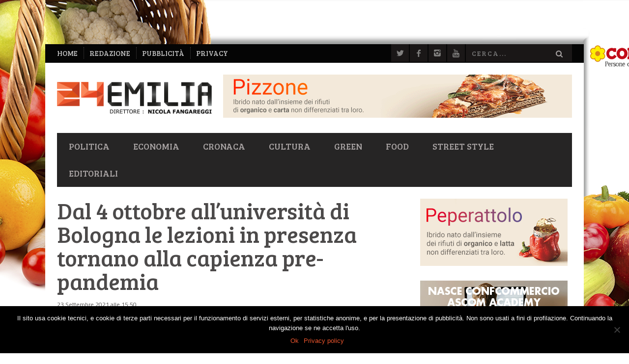

--- FILE ---
content_type: application/javascript; charset=utf-8
request_url: https://pxgcdn.com/js/rs/9.5.7/index.js?ver=da83de1c9a61ff3c07c8b3379263bed5
body_size: 17154
content:
// jQuery RoyalSlider plugin. Copyright Dmitry Semenov http://dimsemenov.com
// jquery.royalslider v9.5.7
(function(n){function v(b,f){var c,a=this,e=window.navigator,g=e.userAgent.toLowerCase();a.uid=n.rsModules.uid++;a.ns=".rs"+a.uid;var d=document.createElement("div").style,h=["webkit","Moz","ms","O"],k="",l=0,q;for(c=0;c<h.length;c++)q=h[c],!k&&q+"Transform"in d&&(k=q),q=q.toLowerCase(),window.requestAnimationFrame||(window.requestAnimationFrame=window[q+"RequestAnimationFrame"],window.cancelAnimationFrame=window[q+"CancelAnimationFrame"]||window[q+"CancelRequestAnimationFrame"]);window.requestAnimationFrame||
(window.requestAnimationFrame=function(a,b){var c=(new Date).getTime(),d=Math.max(0,16-(c-l)),e=window.setTimeout(function(){a(c+d)},d);l=c+d;return e});window.cancelAnimationFrame||(window.cancelAnimationFrame=function(a){clearTimeout(a)});a.isIPAD=g.match(/(ipad)/);a.isIOS=a.isIPAD||g.match(/(iphone|ipod)/);c=function(a){a=/(chrome)[ \/]([\w.]+)/.exec(a)||/(webkit)[ \/]([\w.]+)/.exec(a)||/(opera)(?:.*version|)[ \/]([\w.]+)/.exec(a)||/(msie) ([\w.]+)/.exec(a)||0>a.indexOf("compatible")&&/(mozilla)(?:.*? rv:([\w.]+)|)/.exec(a)||
		[];return{browser:a[1]||"",version:a[2]||"0"}}(g);h={};c.browser&&(h[c.browser]=!0,h.version=c.version);h.chrome&&(h.webkit=!0);a._a=h;a.isAndroid=-1<g.indexOf("android");a.slider=n(b);a.ev=n(a);a._b=n(document);a.st=n.extend({},n.fn.royalSlider.defaults,f);a._c=a.st.transitionSpeed;a._d=0;!a.st.allowCSS3||h.webkit&&!a.st.allowCSS3OnWebkit||(c=k+(k?"T":"t"),a._e=c+"ransform"in d&&c+"ransition"in d,a._e&&(a._f=k+(k?"P":"p")+"erspective"in d));k=k.toLowerCase();a._g="-"+k+"-";a._h="vertical"===a.st.slidesOrientation?
		!1:!0;a._i=a._h?"left":"top";a._j=a._h?"width":"height";a._k=-1;a._l="fade"===a.st.transitionType?!1:!0;a._l||(a.st.sliderDrag=!1,a._m=10);a._n="z-index:0; display:none; opacity:0;";a._o=0;a._p=0;a._q=0;n.each(n.rsModules,function(b,c){"uid"!==b&&c.call(a)});a.slides=[];a._r=0;(a.st.slides?n(a.st.slides):a.slider.children().detach()).each(function(){a._s(this,!0)});a.st.randomizeSlides&&a.slides.sort(function(){return.5-Math.random()});a.numSlides=a.slides.length;a._t();a.st.startSlideId?a.st.startSlideId>
a.numSlides-1&&(a.st.startSlideId=a.numSlides-1):a.st.startSlideId=0;a._o=a.staticSlideId=a.currSlideId=a._u=a.st.startSlideId;a.currSlide=a.slides[a.currSlideId];a._v=0;a.pointerMultitouch=!1;a.slider.addClass((a._h?"rsHor":"rsVer")+(a._l?"":" rsFade"));d='<div class="rsOverflow"><div class="rsContainer">';a.slidesSpacing=a.st.slidesSpacing;a._w=(a._h?a.slider.width():a.slider.height())+a.st.slidesSpacing;a._x=Boolean(0<a._y);1>=a.numSlides&&(a._z=!1);a._a1=a._z&&a._l?2===a.numSlides?1:2:0;a._b1=
		6>a.numSlides?a.numSlides:6;a._c1=0;a._d1=0;a.slidesJQ=[];for(c=0;c<a.numSlides;c++)a.slidesJQ.push(n('<div style="'+(a._l?"":c!==a.currSlideId?a._n:"z-index:0;")+'" class="rsSlide "></div>'));a._e1=d=n(d+"</div></div>");var m=a.ns,k=function(b,c,d,e,f){a._j1=b+c+m;a._k1=b+d+m;a._l1=b+e+m;f&&(a._m1=b+f+m)};c=e.pointerEnabled;a.pointerEnabled=c||e.msPointerEnabled;a.pointerEnabled?(a.hasTouch=!1,a._n1=.2,a.pointerMultitouch=Boolean(1<e[(c?"m":"msM")+"axTouchPoints"]),c?k("pointer","down","move","up",
		"cancel"):k("MSPointer","Down","Move","Up","Cancel")):(a.isIOS?a._j1=a._k1=a._l1=a._m1="":k("mouse","down","move","up"),"ontouchstart"in window||"createTouch"in document?(a.hasTouch=!0,a._j1+=" touchstart"+m,a._k1+=" touchmove"+m,a._l1+=" touchend"+m,a._m1+=" touchcancel"+m,a._n1=.5,a.st.sliderTouch&&(a._f1=!0)):(a.hasTouch=!1,a._n1=.2));a.st.sliderDrag&&(a._f1=!0,h.msie||h.opera?a._g1=a._h1="move":h.mozilla?(a._g1="-moz-grab",a._h1="-moz-grabbing"):h.webkit&&-1!=e.platform.indexOf("Mac")&&(a._g1=
		"-webkit-grab",a._h1="-webkit-grabbing"),a._i1());a.slider.html(d);a._o1=a.st.controlsInside?a._e1:a.slider;a._p1=a._e1.children(".rsContainer");a.pointerEnabled&&a._p1.css((c?"":"-ms-")+"touch-action",a._h?"pan-y":"pan-x");a._q1=n('<div class="rsPreloader"></div>');e=a._p1.children(".rsSlide");a._r1=a.slidesJQ[a.currSlideId];a._s1=0;a._e?(a._t1="transition-property",a._u1="transition-duration",a._v1="transition-timing-function",a._w1=a._x1=a._g+"transform",a._f?(h.webkit&&!h.chrome&&a.slider.addClass("rsWebkit3d"),
		a._y1="translate3d(",a._z1="px, ",a._a2="px, 0px)"):(a._y1="translate(",a._z1="px, ",a._a2="px)"),a._l?a._p1[a._g+a._t1]=a._g+"transform":(h={},h[a._g+a._t1]="opacity",h[a._g+a._u1]=a.st.transitionSpeed+"ms",h[a._g+a._v1]=a.st.css3easeInOut,e.css(h))):(a._x1="left",a._w1="top");var p;n(window).on("resize"+a.ns,function(){p&&clearTimeout(p);p=setTimeout(function(){a.updateSliderSize()},50)});a.ev.trigger("rsAfterPropsSetup");a.updateSliderSize();a.st.keyboardNavEnabled&&a._b2();a.st.arrowsNavHideOnTouch&&
(a.hasTouch||a.pointerMultitouch)&&(a.st.arrowsNav=!1);a.st.arrowsNav&&(e=a._o1,n('<div class="rsArrow rsArrowLeft"><div class="rsArrowIcn"></div></div><div class="rsArrow rsArrowRight"><div class="rsArrowIcn"></div></div>').appendTo(e),a._c2=e.children(".rsArrowLeft").click(function(b){b.preventDefault();a.prev()}),a._d2=e.children(".rsArrowRight").click(function(b){b.preventDefault();a.next()}),a.st.arrowsNavAutoHide&&!a.hasTouch&&(a._c2.addClass("rsHidden"),a._d2.addClass("rsHidden"),e.one("mousemove.arrowshover",
		function(){a._c2.removeClass("rsHidden");a._d2.removeClass("rsHidden")}),e.hover(function(){a._e2||(a._c2.removeClass("rsHidden"),a._d2.removeClass("rsHidden"))},function(){a._e2||(a._c2.addClass("rsHidden"),a._d2.addClass("rsHidden"))})),a.ev.on("rsOnUpdateNav",function(){a._f2()}),a._f2());if(a.hasTouch&&a.st.sliderTouch||!a.hasTouch&&a.st.sliderDrag)a._p1.on(a._j1,function(b){a._g2(b)});else a.dragSuccess=!1;var r=["rsPlayBtnIcon","rsPlayBtn","rsCloseVideoBtn","rsCloseVideoIcn"];a._p1.click(function(b){if(!a.dragSuccess){var c=
		n(b.target).attr("class");if(-1!==n.inArray(c,r)&&a.toggleVideo())return!1;if(a.st.navigateByClick&&!a._h2){if(n(b.target).closest(".rsNoDrag",a._r1).length)return!0;a._i2(b)}a.ev.trigger("rsSlideClick",b)}}).on("click.rs","a",function(b){if(a.dragSuccess)return!1;a._h2=!0;setTimeout(function(){a._h2=!1},3)});a.ev.trigger("rsAfterInit")}n.rsModules||(n.rsModules={uid:0});v.prototype={constructor:v,_i2:function(b){b=b[this._h?"pageX":"pageY"]-this._j2;b>=this._q?this.next():0>b&&this.prev()},_t:function(){var b;
	b=this.st.numImagesToPreload;if(this._z=this.st.loop)2===this.numSlides?(this._z=!1,this.st.loopRewind=!0):2>this.numSlides&&(this.st.loopRewind=this._z=!1);this._z&&0<b&&(4>=this.numSlides?b=1:this.st.numImagesToPreload>(this.numSlides-1)/2&&(b=Math.floor((this.numSlides-1)/2)));this._y=b},_s:function(b,f){function c(b,c){c?g.images.push(b.attr(c)):g.images.push(b.text());if(h){h=!1;g.caption="src"===c?b.attr("alt"):b.contents();g.image=g.images[0];g.videoURL=b.attr("data-rsVideo");var d=b.attr("data-rsw"),
		e=b.attr("data-rsh");"undefined"!==typeof d&&!1!==d&&"undefined"!==typeof e&&!1!==e?(g.iW=parseInt(d,10),g.iH=parseInt(e,10)):a.st.imgWidth&&a.st.imgHeight&&(g.iW=a.st.imgWidth,g.iH=a.st.imgHeight)}}var a=this,e,g={},d,h=!0;b=n(b);a._k2=b;a.ev.trigger("rsBeforeParseNode",[b,g]);if(!g.stopParsing)return b=a._k2,g.id=a._r,g.contentAdded=!1,a._r++,g.images=[],g.isBig=!1,g.hasCover||(b.hasClass("rsImg")?(d=b,e=!0):(d=b.find(".rsImg"),d.length&&(e=!0)),e?(g.bigImage=d.eq(0).attr("data-rsBigImg"),d.each(function(){var a=
		n(this);a.is("a")?c(a,"href"):a.is("img")?c(a,"src"):c(a)})):b.is("img")&&(b.addClass("rsImg rsMainSlideImage"),c(b,"src"))),d=b.find(".rsCaption"),d.length&&(g.caption=d.remove()),g.content=b,a.ev.trigger("rsAfterParseNode",[b,g]),f&&a.slides.push(g),0===g.images.length&&(g.isLoaded=!0,g.isRendered=!1,g.isLoading=!1,g.images=null),g},_b2:function(){var b=this,f,c,a=function(a){37===a?b.prev():39===a&&b.next()};b._b.on("keydown"+b.ns,function(e){if(!b.st.keyboardNavEnabled)return!0;if(!(b._l2||(c=
				e.keyCode,37!==c&&39!==c||f))){if(document.activeElement&&/(INPUT|SELECT|TEXTAREA)/i.test(document.activeElement.tagName))return!0;b.isFullscreen&&e.preventDefault();a(c);f=setInterval(function(){a(c)},700)}}).on("keyup"+b.ns,function(a){f&&(clearInterval(f),f=null)})},goTo:function(b,f){b!==this.currSlideId&&this._m2(b,this.st.transitionSpeed,!0,!f)},destroy:function(b){this.ev.trigger("rsBeforeDestroy");this._b.off("keydown"+this.ns+" keyup"+this.ns+" "+this._k1+" "+this._l1);this._p1.off(this._j1+
		" click");this.slider.data("royalSlider",null);n.removeData(this.slider,"royalSlider");n(window).off("resize"+this.ns);this.loadingTimeout&&clearTimeout(this.loadingTimeout);b&&this.slider.remove();this.ev=this.slider=this.slides=null},_n2:function(b,f){function c(c,f,g){c.isAdded?(a(f,c),e(f,c)):(g||(g=d.slidesJQ[f]),c.holder?g=c.holder:(g=d.slidesJQ[f]=n(g),c.holder=g),c.appendOnLoaded=!1,e(f,c,g),a(f,c),d._p2(c,g,b),c.isAdded=!0)}function a(a,c){c.contentAdded||(d.setItemHtml(c,b),b||(c.contentAdded=
		!0))}function e(a,b,c){d._l&&(c||(c=d.slidesJQ[a]),c.css(d._i,(a+d._d1+p)*d._w))}function g(a){if(l){if(a>q-1)return g(a-q);if(0>a)return g(q+a)}return a}var d=this,h,k,l=d._z,q=d.numSlides;if(!isNaN(f))return g(f);var m=d.currSlideId,p,r=b?Math.abs(d._o2-d.currSlideId)>=d.numSlides-1?0:1:d._y,t=Math.min(2,r),w=!1,v=!1,u;for(k=m;k<m+1+t;k++)if(u=g(k),(h=d.slides[u])&&(!h.isAdded||!h.positionSet)){w=!0;break}for(k=m-1;k>m-1-t;k--)if(u=g(k),(h=d.slides[u])&&(!h.isAdded||!h.positionSet)){v=!0;break}if(w)for(k=
				                                                                                                                                                                                                                                                                                                                                                                                                                                                                                                                              m;k<m+r+1;k++)u=g(k),p=Math.floor((d._u-(m-k))/d.numSlides)*d.numSlides,(h=d.slides[u])&&c(h,u);if(v)for(k=m-1;k>m-1-r;k--)u=g(k),p=Math.floor((d._u-(m-k))/q)*q,(h=d.slides[u])&&c(h,u);if(!b)for(t=g(m-r),m=g(m+r),r=t>m?0:t,k=0;k<q;k++)t>m&&k>t-1||!(k<r||k>m)||(h=d.slides[k])&&h.holder&&(h.holder.detach(),h.isAdded=!1)},setItemHtml:function(b,f){var c=this,a=function(){if(!b.images)b.isRendered=!0,b.isLoaded=!0,b.isLoading=!1,d(!0);else if(!b.isLoading){var a,f;b.content.hasClass("rsImg")?(a=b.content,
		f=!0):a=b.content.find(".rsImg:not(img)");a&&!a.is("img")&&a.each(function(){var a=n(this),c='<img class="rsImg" src="'+(a.is("a")?a.attr("href"):a.text())+'" />';f?b.content=n(c):a.replaceWith(c)});a=f?b.content:b.content.find("img.rsImg");k();a.eq(0).addClass("rsMainSlideImage");b.iW&&b.iH&&(b.isLoaded||c._q2(b),d());b.isLoading=!0;if(b.isBig)n("<img />").on("load.rs error.rs",function(a){n(this).off("load.rs error.rs");e([this],!0)}).attr("src",b.image);else{b.loaded=[];b.numStartedLoad=0;a=function(a){n(this).off("load.rs error.rs");
	b.loaded.push(this);b.loaded.length===b.numStartedLoad&&e(b.loaded,!1)};for(var g=0;g<b.images.length;g++){var h=n("<img />");b.numStartedLoad++;h.on("load.rs error.rs",a).attr("src",b.images[g])}}}},e=function(a,c){if(a.length){var d=a[0];if(c!==b.isBig)(d=b.holder.children())&&1<d.length&&l();else if(b.iW&&b.iH)g();else if(b.iW=d.width,b.iH=d.height,b.iW&&b.iH)g();else{var e=new Image;e.onload=function(){e.width?(b.iW=e.width,b.iH=e.height,g()):setTimeout(function(){e.width&&(b.iW=e.width,b.iH=
		e.height);g()},1E3)};e.src=d.src}}else g()},g=function(){b.isLoaded=!0;b.isLoading=!1;d();l();h()},d=function(){if(!b.isAppended&&c.ev){var a=c.st.visibleNearby,d=b.id-c._o;f||b.appendOnLoaded||!c.st.fadeinLoadedSlide||0!==d&&(!(a||c._r2||c._l2)||-1!==d&&1!==d)||(a={visibility:"visible",opacity:0},a[c._g+"transition"]="opacity 400ms ease-in-out",b.content.css(a),setTimeout(function(){b.content.css("opacity",1)},16));b.holder.find(".rsPreloader").length?b.holder.append(b.content):b.holder.html(b.content);
	b.isAppended=!0;b.isLoaded&&(c._q2(b),h());b.sizeReady||(b.sizeReady=!0,setTimeout(function(){c.ev.trigger("rsMaybeSizeReady",b)},100))}},h=function(){!b.loadedTriggered&&c.ev&&(b.isLoaded=b.loadedTriggered=!0,b.holder.trigger("rsAfterContentSet"),c.ev.trigger("rsAfterContentSet",b))},k=function(){c.st.usePreloader&&b.holder.html(c._q1.clone())},l=function(a){c.st.usePreloader&&(a=b.holder.find(".rsPreloader"),a.length&&a.remove())};b.isLoaded?d():f?!c._l&&b.images&&b.iW&&b.iH?a():(b.holder.isWaiting=
		!0,k(),b.holder.slideId=-99):a()},_p2:function(b,f,c){this._p1.append(b.holder);b.appendOnLoaded=!1},_g2:function(b,f){var c=this,a,e="touchstart"===b.type;c._s2=e;c.ev.trigger("rsDragStart");if(n(b.target).closest(".rsNoDrag",c._r1).length)return c.dragSuccess=!1,!0;!f&&c._r2&&(c._t2=!0,c._u2());c.dragSuccess=!1;if(c._l2)e&&(c._v2=!0);else{e&&(c._v2=!1);c._w2();if(e){var g=b.originalEvent.touches;if(g&&0<g.length)a=g[0],1<g.length&&(c._v2=!0);else return}else b.preventDefault(),a=b,c.pointerEnabled&&
(a=a.originalEvent);c._l2=!0;c._b.on(c._k1,function(a){c._x2(a,f)}).on(c._l1,function(a){c._y2(a,f)});c._z2="";c._a3=!1;c._b3=a.pageX;c._c3=a.pageY;c._d3=c._v=(f?c._e3:c._h)?a.pageX:a.pageY;c._f3=0;c._g3=0;c._h3=f?c._i3:c._p;c._j3=(new Date).getTime();if(e)c._e1.on(c._m1,function(a){c._y2(a,f)})}},_k3:function(b,f){if(this._l3){var c=this._m3,a=b.pageX-this._b3,e=b.pageY-this._c3,g=this._h3+a,d=this._h3+e,h=f?this._e3:this._h,g=h?g:d,d=this._z2;this._a3=!0;this._b3=b.pageX;this._c3=b.pageY;"x"===
d&&0!==a?this._f3=0<a?1:-1:"y"===d&&0!==e&&(this._g3=0<e?1:-1);d=h?this._b3:this._c3;a=h?a:e;f?g>this._n3?g=this._h3+a*this._n1:g<this._o3&&(g=this._h3+a*this._n1):this._z||(0>=this.currSlideId&&0<d-this._d3&&(g=this._h3+a*this._n1),this.currSlideId>=this.numSlides-1&&0>d-this._d3&&(g=this._h3+a*this._n1));this._h3=g;200<c-this._j3&&(this._j3=c,this._v=d);f?this._q3(this._h3):this._l&&this._p3(this._h3)}},_x2:function(b,f){var c=this,a,e="touchmove"===b.type;if(!c._s2||e){if(e){if(c._r3)return;var g=
		b.originalEvent.touches;if(g){if(1<g.length)return;a=g[0]}else return}else a=b,c.pointerEnabled&&(a=a.originalEvent);c._a3||(c._e&&(f?c._s3:c._p1).css(c._g+c._u1,"0s"),function h(){c._l2&&(c._t3=requestAnimationFrame(h),c._u3&&c._k3(c._u3,f))}());if(c._l3)b.preventDefault(),c._m3=(new Date).getTime(),c._u3=a;else if(g=f?c._e3:c._h,a=Math.abs(a.pageX-c._b3)-Math.abs(a.pageY-c._c3)-(g?-7:7),7<a){if(g)b.preventDefault(),c._z2="x";else if(e){c._v3(b);return}c._l3=!0}else if(-7>a){if(!g)b.preventDefault(),
		c._z2="y";else if(e){c._v3(b);return}c._l3=!0}}},_v3:function(b,f){this._r3=!0;this._a3=this._l2=!1;this._y2(b)},_y2:function(b,f){function c(a){return 100>a?100:500<a?500:a}function a(a,b){if(e._l||f)h=(-e._u-e._d1)*e._w,k=Math.abs(e._p-h),e._c=k/b,a&&(e._c+=250),e._c=c(e._c),e._x3(h,!1)}var e=this,g,d,h,k;g=-1<b.type.indexOf("touch");if(!e._s2||g)if(e._s2=!1,e.ev.trigger("rsDragRelease"),e._u3=null,e._l2=!1,e._r3=!1,e._l3=!1,e._m3=0,cancelAnimationFrame(e._t3),e._a3&&(f?e._q3(e._h3):e._l&&e._p3(e._h3)),
				e._b.off(e._k1).off(e._l1),g&&e._e1.off(e._m1),e._i1(),!e._a3&&!e._v2&&f&&e._w3){var l=n(b.target).closest(".rsNavItem");l.length&&e.goTo(l.index())}else{d=f?e._e3:e._h;if(!e._a3||"y"===e._z2&&d||"x"===e._z2&&!d)if(!f&&e._t2){e._t2=!1;if(e.st.navigateByClick){e._i2(e.pointerEnabled?b.originalEvent:b);e.dragSuccess=!0;return}e.dragSuccess=!0}else{e._t2=!1;e.dragSuccess=!1;return}else e.dragSuccess=!0;e._t2=!1;e._z2="";var q=e.st.minSlideOffset;g=g?b.originalEvent.changedTouches[0]:e.pointerEnabled?
		b.originalEvent:b;var m=d?g.pageX:g.pageY,p=e._d3;g=e._v;var r=e.currSlideId,t=e.numSlides,w=d?e._f3:e._g3,v=e._z;Math.abs(m-p);g=m-g;d=(new Date).getTime()-e._j3;d=Math.abs(g)/d;if(0===w||1>=t)a(!0,d);else{if(!v&&!f)if(0>=r){if(0<w){a(!0,d);return}}else if(r>=t-1&&0>w){a(!0,d);return}if(f){h=e._i3;if(h>e._n3)h=e._n3;else if(h<e._o3)h=e._o3;else{m=d*d/.006;l=-e._i3;p=e._y3-e._z3+e._i3;0<g&&m>l?(l+=e._z3/(15/(m/d*.003)),d=d*l/m,m=l):0>g&&m>p&&(p+=e._z3/(15/(m/d*.003)),d=d*p/m,m=p);l=Math.max(Math.round(d/
		.003),50);h+=m*(0>g?-1:1);if(h>e._n3){e._a4(h,l,!0,e._n3,200);return}if(h<e._o3){e._a4(h,l,!0,e._o3,200);return}}e._a4(h,l,!0)}else l=function(a){var b=Math.floor(a/e._w);a-b*e._w>q&&b++;return b},p+q<m?0>w?a(!1,d):(l=l(m-p),e._m2(e.currSlideId-l,c(Math.abs(e._p-(-e._u-e._d1+l)*e._w)/d),!1,!0,!0)):p-q>m?0<w?a(!1,d):(l=l(p-m),e._m2(e.currSlideId+l,c(Math.abs(e._p-(-e._u-e._d1-l)*e._w)/d),!1,!0,!0)):a(!1,d)}}},_p3:function(b){b=this._p=b;this._e?this._p1.css(this._x1,this._y1+(this._h?b+this._z1+0:
		0+this._z1+b)+this._a2):this._p1.css(this._h?this._x1:this._w1,b)},updateSliderSize:function(b){var f,c;if(this.slider){if(this.st.autoScaleSlider){var a=this.st.autoScaleSliderWidth,e=this.st.autoScaleSliderHeight;this.st.autoScaleHeight?(f=this.slider.width(),f!=this.width&&(this.slider.css("height",e/a*f),f=this.slider.width()),c=this.slider.height()):(c=this.slider.height(),c!=this.height&&(this.slider.css("width",a/e*c),c=this.slider.height()),f=this.slider.width())}else f=this.slider.width(),
		c=this.slider.height();if(b||f!=this.width||c!=this.height){this.width=f;this.height=c;this._b4=f;this._c4=c;this.ev.trigger("rsBeforeSizeSet");this.ev.trigger("rsAfterSizePropSet");this._e1.css({width:this._b4,height:this._c4});this._w=(this._h?this._b4:this._c4)+this.st.slidesSpacing;this._d4=this.st.imageScalePadding;for(f=0;f<this.slides.length;f++)b=this.slides[f],b.positionSet=!1,b&&b.images&&b.isLoaded&&(b.isRendered=!1,this._q2(b));if(this._e4)for(f=0;f<this._e4.length;f++)b=this._e4[f],b.holder.css(this._i,
		(b.id+this._d1)*this._w);this._n2();this._l&&(this._e&&this._p1.css(this._g+"transition-duration","0s"),this._p3((-this._u-this._d1)*this._w));this.ev.trigger("rsOnUpdateNav")}this._j2=this._e1.offset();this._j2=this._j2[this._i]}},appendSlide:function(b,f){var c=this._s(b);if(isNaN(f)||f>this.numSlides)f=this.numSlides;this.slides.splice(f,0,c);this.slidesJQ.splice(f,0,n('<div style="'+(this._l?"position:absolute;":this._n)+'" class="rsSlide"></div>'));f<=this.currSlideId&&this.currSlideId++;this.ev.trigger("rsOnAppendSlide",
		[c,f]);this._f4(f);f===this.currSlideId&&this.ev.trigger("rsAfterSlideChange")},removeSlide:function(b){var f=this.slides[b];f&&(f.holder&&f.holder.remove(),b<this.currSlideId&&this.currSlideId--,this.slides.splice(b,1),this.slidesJQ.splice(b,1),this.ev.trigger("rsOnRemoveSlide",[b]),this._f4(b),b===this.currSlideId&&this.ev.trigger("rsAfterSlideChange"))},_f4:function(b){var f=this;b=f.numSlides;b=0>=f._u?0:Math.floor(f._u/b);f.numSlides=f.slides.length;0===f.numSlides?(f.currSlideId=f._d1=f._u=
		0,f.currSlide=f._g4=null):f._u=b*f.numSlides+f.currSlideId;for(b=0;b<f.numSlides;b++)f.slides[b].id=b;f.currSlide=f.slides[f.currSlideId];f._r1=f.slidesJQ[f.currSlideId];f.currSlideId>=f.numSlides?f.goTo(f.numSlides-1):0>f.currSlideId&&f.goTo(0);f._t();f._l&&f._p1.css(f._g+f._u1,"0ms");f._h4&&clearTimeout(f._h4);f._h4=setTimeout(function(){f._l&&f._p3((-f._u-f._d1)*f._w);f._n2();f._l||f._r1.css({display:"block",opacity:1})},14);f.ev.trigger("rsOnUpdateNav")},_i1:function(){this._f1&&this._l&&(this._g1?
		this._e1.css("cursor",this._g1):(this._e1.removeClass("grabbing-cursor"),this._e1.addClass("grab-cursor")))},_w2:function(){this._f1&&this._l&&(this._h1?this._e1.css("cursor",this._h1):(this._e1.removeClass("grab-cursor"),this._e1.addClass("grabbing-cursor")))},next:function(b){this._m2("next",this.st.transitionSpeed,!0,!b)},prev:function(b){this._m2("prev",this.st.transitionSpeed,!0,!b)},_m2:function(b,f,c,a,e){var g=this,d,h,k;g.ev.trigger("rsBeforeMove",[b,a]);k="next"===b?g.currSlideId+1:"prev"===
b?g.currSlideId-1:b=parseInt(b,10);if(!g._z){if(0>k){g._i4("left",!a);return}if(k>=g.numSlides){g._i4("right",!a);return}}g._r2&&(g._u2(!0),c=!1);h=k-g.currSlideId;k=g._o2=g.currSlideId;var l=g.currSlideId+h;a=g._u;var n;g._z?(l=g._n2(!1,l),a+=h):a=l;g._o=l;g._g4=g.slidesJQ[g.currSlideId];g._u=a;g.currSlideId=g._o;g.currSlide=g.slides[g.currSlideId];g._r1=g.slidesJQ[g.currSlideId];var l=g.st.slidesDiff,m=Boolean(0<h);h=Math.abs(h);var p=Math.floor(k/g._y),r=Math.floor((k+(m?l:-l))/g._y),p=(m?Math.max(p,
				r):Math.min(p,r))*g._y+(m?g._y-1:0);p>g.numSlides-1?p=g.numSlides-1:0>p&&(p=0);k=m?p-k:k-p;k>g._y&&(k=g._y);if(h>k+l)for(g._d1+=(h-(k+l))*(m?-1:1),f*=1.4,k=0;k<g.numSlides;k++)g.slides[k].positionSet=!1;g._c=f;g._n2(!0);e||(n=!0);d=(-a-g._d1)*g._w;n?setTimeout(function(){g._j4=!1;g._x3(d,b,!1,c);g.ev.trigger("rsOnUpdateNav")},0):(g._x3(d,b,!1,c),g.ev.trigger("rsOnUpdateNav"))},_f2:function(){this.st.arrowsNav&&(1>=this.numSlides?(this._c2.css("display","none"),this._d2.css("display","none")):(this._c2.css("display",
		"block"),this._d2.css("display","block"),this._z||this.st.loopRewind||(0===this.currSlideId?this._c2.addClass("rsArrowDisabled"):this._c2.removeClass("rsArrowDisabled"),this.currSlideId===this.numSlides-1?this._d2.addClass("rsArrowDisabled"):this._d2.removeClass("rsArrowDisabled"))))},_x3:function(b,f,c,a,e){function g(){var a;h&&(a=h.data("rsTimeout"))&&(h!==k&&h.css({opacity:0,display:"none",zIndex:0}),clearTimeout(a),h.data("rsTimeout",""));if(a=k.data("rsTimeout"))clearTimeout(a),k.data("rsTimeout",
		"")}var d=this,h,k,l={};isNaN(d._c)&&(d._c=400);d._p=d._h3=b;d.ev.trigger("rsBeforeAnimStart");d._e?d._l?(d._c=parseInt(d._c,10),c=d._g+d._v1,l[d._g+d._u1]=d._c+"ms",l[c]=a?n.rsCSS3Easing[d.st.easeInOut]:n.rsCSS3Easing[d.st.easeOut],d._p1.css(l),a||!d.hasTouch?setTimeout(function(){d._p3(b)},5):d._p3(b)):(d._c=d.st.transitionSpeed,h=d._g4,k=d._r1,k.data("rsTimeout")&&k.css("opacity",0),g(),h&&h.data("rsTimeout",setTimeout(function(){l[d._g+d._u1]="0ms";l.zIndex=0;l.display="none";h.data("rsTimeout",
		"");h.css(l);setTimeout(function(){h.css("opacity",0)},16)},d._c+60)),l.display="block",l.zIndex=d._m,l.opacity=0,l[d._g+d._u1]="0ms",l[d._g+d._v1]=n.rsCSS3Easing[d.st.easeInOut],k.css(l),k.data("rsTimeout",setTimeout(function(){k.css(d._g+d._u1,d._c+"ms");k.data("rsTimeout",setTimeout(function(){k.css("opacity",1);k.data("rsTimeout","")},20))},20))):d._l?(l[d._h?d._x1:d._w1]=b+"px",d._p1.animate(l,d._c,a?d.st.easeInOut:d.st.easeOut)):(h=d._g4,k=d._r1,k.stop(!0,!0).css({opacity:0,display:"block",
	zIndex:d._m}),d._c=d.st.transitionSpeed,k.animate({opacity:1},d._c,d.st.easeInOut),g(),h&&h.data("rsTimeout",setTimeout(function(){h.stop(!0,!0).css({opacity:0,display:"none",zIndex:0})},d._c+60)));d._r2=!0;d.loadingTimeout&&clearTimeout(d.loadingTimeout);d.loadingTimeout=e?setTimeout(function(){d.loadingTimeout=null;e.call()},d._c+60):setTimeout(function(){d.loadingTimeout=null;d._k4(f)},d._c+60)},_u2:function(b){this._r2=!1;clearTimeout(this.loadingTimeout);if(this._l)if(!this._e)this._p1.stop(!0),
		this._p=parseInt(this._p1.css(this._h?this._x1:this._w1),10);else{if(!b){b=this._p;var f=this._h3=this._l4();this._p1.css(this._g+this._u1,"0ms");b!==f&&this._p3(f)}}else 20<this._m?this._m=10:this._m++},_l4:function(){var b=window.getComputedStyle(this._p1.get(0),null).getPropertyValue(this._g+"transform").replace(/^matrix\(/i,"").split(/, |\)$/g),f=0===b[0].indexOf("matrix3d");return parseInt(b[this._h?f?12:4:f?13:5],10)},_m4:function(b,f){return this._e?this._y1+(f?b+this._z1+0:0+this._z1+b)+this._a2:
		b},_k4:function(b){this._l||(this._r1.css("z-index",0),this._m=10);this._r2=!1;this.staticSlideId=this.currSlideId;this._n2();this._n4=!1;this.ev.trigger("rsAfterSlideChange")},_i4:function(b,f){var c=this,a=(-c._u-c._d1)*c._w;if(0!==c.numSlides&&!c._r2)if(c.st.loopRewind)c.goTo("left"===b?c.numSlides-1:0,f);else if(c._l){c._c=200;var e=function(){c._r2=!1};c._x3(a+("left"===b?30:-30),"",!1,!0,function(){c._r2=!1;c._x3(a,"",!1,!0,e)})}},_q2:function(b,f){if(!b.isRendered){var c=b.content,a="rsMainSlideImage",
		e,g=n.isFunction(this.st.imageAlignCenter)?this.st.imageAlignCenter(b):this.st.imageAlignCenter,d=n.isFunction(this.st.imageScaleMode)?this.st.imageScaleMode(b):this.st.imageScaleMode,h;b.videoURL&&(a="rsVideoContainer","fill"!==d?e=!0:(h=c,h.hasClass(a)||(h=h.find("."+a)),h.css({width:"100%",height:"100%"}),a="rsMainSlideImage"));c.hasClass(a)||(c=c.find("."+a));if(c){var k=b.iW,l=b.iH;b.isRendered=!0;if("none"!==d||g){a="fill"!==d?this._d4:0;h=this._b4-2*a;var q=this._c4-2*a,m,p,r={};"fit-if-smaller"===
d&&(k>h||l>q)&&(d="fit");if("fill"===d||"fit"===d)m=h/k,p=q/l,m="fill"==d?m>p?m:p:"fit"==d?m<p?m:p:1,k=Math.ceil(k*m,10),l=Math.ceil(l*m,10);"none"!==d&&(r.width=k,r.height=l,e&&c.find(".rsImg").css({width:"100%",height:"100%"}));g&&(r.marginLeft=Math.floor((h-k)/2)+a,r.marginTop=Math.floor((q-l)/2)+a);c.css(r)}}}}};n.rsProto=v.prototype;n.fn.royalSlider=function(b){var f=arguments;return this.each(function(){var c=n(this);if("object"!==typeof b&&b){if((c=c.data("royalSlider"))&&c[b])return c[b].apply(c,
		Array.prototype.slice.call(f,1))}else c.data("royalSlider")||c.data("royalSlider",new v(c,b))})};n.fn.royalSlider.defaults={slidesSpacing:8,startSlideId:0,loop:!1,loopRewind:!1,numImagesToPreload:4,fadeinLoadedSlide:!0,slidesOrientation:"horizontal",transitionType:"move",transitionSpeed:600,controlNavigation:"bullets",controlsInside:!0,arrowsNav:!0,arrowsNavAutoHide:!0,navigateByClick:!0,randomizeSlides:!1,sliderDrag:!0,sliderTouch:!0,keyboardNavEnabled:!1,fadeInAfterLoaded:!0,allowCSS3:!0,allowCSS3OnWebkit:!0,
	addActiveClass:!1,autoHeight:!1,easeOut:"easeOutSine",easeInOut:"easeInOutSine",minSlideOffset:10,imageScaleMode:"fit-if-smaller",imageAlignCenter:!0,imageScalePadding:4,usePreloader:!0,autoScaleSlider:!1,autoScaleSliderWidth:800,autoScaleSliderHeight:400,autoScaleHeight:!0,arrowsNavHideOnTouch:!1,globalCaption:!1,slidesDiff:2};n.rsCSS3Easing={easeOutSine:"cubic-bezier(0.390, 0.575, 0.565, 1.000)",easeInOutSine:"cubic-bezier(0.445, 0.050, 0.550, 0.950)"};n.extend(jQuery.easing,{easeInOutSine:function(b,
                                                                                                                                                                                                                                                                                                                                                                                                                                                                                                                              f,c,a,e){return-a/2*(Math.cos(Math.PI*f/e)-1)+c},easeOutSine:function(b,f,c,a,e){return a*Math.sin(f/e*(Math.PI/2))+c},easeOutCubic:function(b,f,c,a,e){return a*((f=f/e-1)*f*f+1)+c}})})(jQuery,window);
// jquery.rs.bullets v1.0.1
(function(c){c.extend(c.rsProto,{_i5:function(){var a=this;"bullets"===a.st.controlNavigation&&(a.ev.one("rsAfterPropsSetup",function(){a._j5=!0;a.slider.addClass("rsWithBullets");for(var b='<div class="rsNav rsBullets">',e=0;e<a.numSlides;e++)b+='<div class="rsNavItem rsBullet"><span></span></div>';a._k5=b=c(b+"</div>");a._l5=b.appendTo(a.slider).children();a._k5.on("click.rs",".rsNavItem",function(b){a._m5||a.goTo(c(this).index())})}),a.ev.on("rsOnAppendSlide",function(b,c,d){d>=a.numSlides?a._k5.append('<div class="rsNavItem rsBullet"><span></span></div>'):
		a._l5.eq(d).before('<div class="rsNavItem rsBullet"><span></span></div>');a._l5=a._k5.children()}),a.ev.on("rsOnRemoveSlide",function(b,c){var d=a._l5.eq(c);d&&d.length&&(d.remove(),a._l5=a._k5.children())}),a.ev.on("rsOnUpdateNav",function(){var b=a.currSlideId;a._n5&&a._n5.removeClass("rsNavSelected");b=a._l5.eq(b);b.addClass("rsNavSelected");a._n5=b}))}});c.rsModules.bullets=c.rsProto._i5})(jQuery);
// jquery.rs.thumbnails v1.0.8
(function(f){f.extend(f.rsProto,{_h6:function(){var a=this;"thumbnails"===a.st.controlNavigation&&(a._i6={drag:!0,touch:!0,orientation:"horizontal",navigation:!0,arrows:!0,arrowLeft:null,arrowRight:null,spacing:4,arrowsAutoHide:!1,appendSpan:!1,transitionSpeed:600,autoCenter:!0,fitInViewport:!0,firstMargin:!0,paddingTop:0,paddingBottom:0},a.st.thumbs=f.extend({},a._i6,a.st.thumbs),a._j6=!0,!1===a.st.thumbs.firstMargin?a.st.thumbs.firstMargin=0:!0===a.st.thumbs.firstMargin&&(a.st.thumbs.firstMargin=
		a.st.thumbs.spacing),a.ev.on("rsBeforeParseNode",function(a,b,c){b=f(b);c.thumbnail=b.find(".rsTmb").remove();c.thumbnail.length?c.thumbnail=f(document.createElement("div")).append(c.thumbnail).html():(c.thumbnail=b.attr("data-rsTmb"),c.thumbnail||(c.thumbnail=b.find(".rsImg").attr("data-rsTmb")),c.thumbnail=c.thumbnail?'<img src="'+c.thumbnail+'"/>':"")}),a.ev.one("rsAfterPropsSetup",function(){a._k6()}),a._n5=null,a.ev.on("rsOnUpdateNav",function(){var e=f(a._l5[a.currSlideId]);e!==a._n5&&(a._n5&&
(a._n5.removeClass("rsNavSelected"),a._n5=null),a._l6&&a._m6(a.currSlideId),a._n5=e.addClass("rsNavSelected"))}),a.ev.on("rsOnAppendSlide",function(e,b,c){e="<div"+a._n6+' class="rsNavItem rsThumb">'+a._o6+b.thumbnail+"</div>";a._e&&a._s3.css(a._g+"transition-duration","0ms");c>=a.numSlides?a._s3.append(e):a._l5.eq(c).before(e);a._l5=a._s3.children();a.updateThumbsSize(!0)}),a.ev.on("rsOnRemoveSlide",function(e,b){var c=a._l5.eq(b);c&&(a._e&&a._s3.css(a._g+"transition-duration","0ms"),c.remove(),
		a._l5=a._s3.children(),a.updateThumbsSize(!0))}))},_k6:function(){var a=this,e="rsThumbs",b=a.st.thumbs,c="",g,d,h=b.spacing;a._j5=!0;a._e3="vertical"===b.orientation?!1:!0;a._n6=g=h?' style="margin-'+(a._e3?"right":"bottom")+":"+h+'px;"':"";a._i3=0;a._p6=!1;a._m5=!1;a._l6=!1;a._q6=b.arrows&&b.navigation;d=a._e3?"Hor":"Ver";a.slider.addClass("rsWithThumbs rsWithThumbs"+d);c+='<div class="rsNav rsThumbs rsThumbs'+d+'"><div class="'+e+'Container">';a._o6=b.appendSpan?'<span class="thumbIco"></span>':
		"";for(var k=0;k<a.numSlides;k++)d=a.slides[k],c+="<div"+g+' class="rsNavItem rsThumb">'+d.thumbnail+a._o6+"</div>";c=f(c+"</div></div>");g={};b.paddingTop&&(g[a._e3?"paddingTop":"paddingLeft"]=b.paddingTop);b.paddingBottom&&(g[a._e3?"paddingBottom":"paddingRight"]=b.paddingBottom);c.css(g);a._s3=f(c).find("."+e+"Container");a._q6&&(e+="Arrow",b.arrowLeft?a._r6=b.arrowLeft:(a._r6=f('<div class="'+e+" "+e+'Left"><div class="'+e+'Icn"></div></div>'),c.append(a._r6)),b.arrowRight?a._s6=b.arrowRight:
		(a._s6=f('<div class="'+e+" "+e+'Right"><div class="'+e+'Icn"></div></div>'),c.append(a._s6)),a._r6.click(function(){var b=(Math.floor(a._i3/a._t6)+a._u6)*a._t6+a.st.thumbs.firstMargin;a._a4(b>a._n3?a._n3:b)}),a._s6.click(function(){var b=(Math.floor(a._i3/a._t6)-a._u6)*a._t6+a.st.thumbs.firstMargin;a._a4(b<a._o3?a._o3:b)}),b.arrowsAutoHide&&!a.hasTouch&&(a._r6.css("opacity",0),a._s6.css("opacity",0),c.one("mousemove.rsarrowshover",function(){a._l6&&(a._r6.css("opacity",1),a._s6.css("opacity",1))}),
		c.hover(function(){a._l6&&(a._r6.css("opacity",1),a._s6.css("opacity",1))},function(){a._l6&&(a._r6.css("opacity",0),a._s6.css("opacity",0))})));a._k5=c;a._l5=a._s3.children();a.msEnabled&&a.st.thumbs.navigation&&a._s3.css("-ms-touch-action",a._e3?"pan-y":"pan-x");a.slider.append(c);a._w3=!0;a._v6=h;b.navigation&&a._e&&a._s3.css(a._g+"transition-property",a._g+"transform");a._k5.on("click.rs",".rsNavItem",function(b){a._m5||a.goTo(f(this).index())});a.ev.off("rsBeforeSizeSet.thumbs").on("rsBeforeSizeSet.thumbs",
		function(){a._w6=a._e3?a._c4:a._b4;a.updateThumbsSize(!0)});a.ev.off("rsAutoHeightChange.thumbs").on("rsAutoHeightChange.thumbs",function(b,c){a.updateThumbsSize(!0,c)})},updateThumbsSize:function(a,e){var b=this,c=b._l5.first(),f={},d=b._l5.length;b._t6=(b._e3?c.outerWidth():c.outerHeight())+b._v6;b._y3=d*b._t6-b._v6;f[b._e3?"width":"height"]=b._y3+b._v6;b._z3=b._e3?b._k5.width():void 0!==e?e:b._k5.height();b._w3&&(b.isFullscreen||b.st.thumbs.fitInViewport)&&(b._e3?b._c4=b._w6-b._k5.outerHeight():
		b._b4=b._w6-b._k5.outerWidth());b._z3&&(b._o3=-(b._y3-b._z3)-b.st.thumbs.firstMargin,b._n3=b.st.thumbs.firstMargin,b._u6=Math.floor(b._z3/b._t6),b._y3<b._z3?(b.st.thumbs.autoCenter?b._q3((b._z3-b._y3)/2):b._q3(b._n3),b.st.thumbs.arrows&&b._r6&&(b._r6.addClass("rsThumbsArrowDisabled"),b._s6.addClass("rsThumbsArrowDisabled")),b._l6=!1,b._m5=!1,b._k5.off(b._j1)):b.st.thumbs.navigation&&!b._l6&&(b._l6=!0,!b.hasTouch&&b.st.thumbs.drag||b.hasTouch&&b.st.thumbs.touch)&&(b._m5=!0,b._k5.on(b._j1,function(a){b._g2(a,
		!0)})),b._s3.css(f),a&&e&&b._m6(b.currSlideId,!0))},setThumbsOrientation:function(a,e){this._w3&&(this.st.thumbs.orientation=a,this._k5.remove(),this.slider.removeClass("rsWithThumbsHor rsWithThumbsVer"),this._k6(),this._k5.off(this._j1),e||this.updateSliderSize(!0))},_q3:function(a){this._i3=a;this._e?this._s3.css(this._x1,this._y1+(this._e3?a+this._z1+0:0+this._z1+a)+this._a2):this._s3.css(this._e3?this._x1:this._w1,a)},_a4:function(a,e,b,c,g){var d=this;if(d._l6){e||(e=d.st.thumbs.transitionSpeed);
	d._i3=a;d._x6&&clearTimeout(d._x6);d._p6&&(d._e||d._s3.stop(),b=!0);var h={};d._p6=!0;d._e?(h[d._g+"transition-duration"]=e+"ms",h[d._g+"transition-timing-function"]=b?f.rsCSS3Easing[d.st.easeOut]:f.rsCSS3Easing[d.st.easeInOut],d._s3.css(h),d._q3(a)):(h[d._e3?d._x1:d._w1]=a+"px",d._s3.animate(h,e,b?"easeOutCubic":d.st.easeInOut));c&&(d._i3=c);d._y6();d._x6=setTimeout(function(){d._p6=!1;g&&(d._a4(c,g,!0),g=null)},e)}},_y6:function(){this._q6&&(this._i3===this._n3?this._r6.addClass("rsThumbsArrowDisabled"):
		this._r6.removeClass("rsThumbsArrowDisabled"),this._i3===this._o3?this._s6.addClass("rsThumbsArrowDisabled"):this._s6.removeClass("rsThumbsArrowDisabled"))},_m6:function(a,e){var b=0,c,f=a*this._t6+2*this._t6-this._v6+this._n3,d=Math.floor(this._i3/this._t6);this._l6&&(this._j6&&(e=!0,this._j6=!1),f+this._i3>this._z3?(a===this.numSlides-1&&(b=1),d=-a+this._u6-2+b,c=d*this._t6+this._z3%this._t6+this._v6-this._n3):0!==a?(a-1)*this._t6<=-this._i3+this._n3&&a-1<=this.numSlides-this._u6&&(c=(-a+1)*this._t6+
		this._n3):c=this._n3,c!==this._i3&&(b=void 0===c?this._i3:c,b>this._n3?this._q3(this._n3):b<this._o3?this._q3(this._o3):void 0!==c&&(e?this._q3(c):this._a4(c))),this._y6())}});f.rsModules.thumbnails=f.rsProto._h6})(jQuery);
// jquery.rs.tabs v1.0.2
(function(e){e.extend(e.rsProto,{_f6:function(){var a=this;"tabs"===a.st.controlNavigation&&(a.ev.on("rsBeforeParseNode",function(a,d,b){d=e(d);b.thumbnail=d.find(".rsTmb").remove();b.thumbnail.length?b.thumbnail=e(document.createElement("div")).append(b.thumbnail).html():(b.thumbnail=d.attr("data-rsTmb"),b.thumbnail||(b.thumbnail=d.find(".rsImg").attr("data-rsTmb")),b.thumbnail=b.thumbnail?'<img src="'+b.thumbnail+'"/>':"")}),a.ev.one("rsAfterPropsSetup",function(){a._g6()}),a.ev.on("rsOnAppendSlide",
		function(c,d,b){b>=a.numSlides?a._k5.append('<div class="rsNavItem rsTab">'+d.thumbnail+"</div>"):a._l5.eq(b).before('<div class="rsNavItem rsTab">'+item.thumbnail+"</div>");a._l5=a._k5.children()}),a.ev.on("rsOnRemoveSlide",function(c,d){var b=a._l5.eq(d);b&&(b.remove(),a._l5=a._k5.children())}),a.ev.on("rsOnUpdateNav",function(){var c=a.currSlideId;a._n5&&a._n5.removeClass("rsNavSelected");c=a._l5.eq(c);c.addClass("rsNavSelected");a._n5=c}))},_g6:function(){var a=this,c;a._j5=!0;c='<div class="rsNav rsTabs">';
	for(var d=0;d<a.numSlides;d++)c+='<div class="rsNavItem rsTab">'+a.slides[d].thumbnail+"</div>";c=e(c+"</div>");a._k5=c;a._l5=c.children(".rsNavItem");a.slider.append(c);a._k5.click(function(b){b=e(b.target).closest(".rsNavItem");b.length&&a.goTo(b.index())})}});e.rsModules.tabs=e.rsProto._f6})(jQuery);
// jquery.rs.fullscreen v1.0.6
(function(c){c.extend(c.rsProto,{_q5:function(){var a=this;a._r5={enabled:!1,keyboardNav:!0,buttonFS:!0,nativeFS:!1,doubleTap:!0};a.st.fullscreen=c.extend({},a._r5,a.st.fullscreen);if(a.st.fullscreen.enabled)a.ev.one("rsBeforeSizeSet",function(){a._s5()})},_s5:function(){var a=this;a._t5=!a.st.keyboardNavEnabled&&a.st.fullscreen.keyboardNav;if(a.st.fullscreen.nativeFS){var b={supportsFullScreen:!1,isFullScreen:function(){return!1},requestFullScreen:function(){},cancelFullScreen:function(){},fullScreenEventName:"",
	prefix:""},d=["webkit","moz","o","ms","khtml"];if("undefined"!=typeof document.cancelFullScreen)b.supportsFullScreen=!0;else for(var e=0,f=d.length;e<f;e++)if(b.prefix=d[e],"undefined"!=typeof document[b.prefix+"CancelFullScreen"]){b.supportsFullScreen=!0;break}b.supportsFullScreen?(a.nativeFS=!0,b.fullScreenEventName=b.prefix+"fullscreenchange"+a.ns,b.isFullScreen=function(){switch(this.prefix){case "":return document.fullScreen;case "webkit":return document.webkitIsFullScreen;default:return document[this.prefix+
"FullScreen"]}},b.requestFullScreen=function(a){return""===this.prefix?a.requestFullScreen():a[this.prefix+"RequestFullScreen"]()},b.cancelFullScreen=function(a){return""===this.prefix?document.cancelFullScreen():document[this.prefix+"CancelFullScreen"]()},a._u5=b):a._u5=!1}a.st.fullscreen.buttonFS&&(a._v5=c('<div class="rsFullscreenBtn"><div class="rsFullscreenIcn"></div></div>').appendTo(a._o1).on("click.rs",function(){a.isFullscreen?a.exitFullscreen():a.enterFullscreen()}))},enterFullscreen:function(a){var b=
		this;if(b._u5)if(a)b._u5.requestFullScreen(c("html")[0]);else{b._b.on(b._u5.fullScreenEventName,function(a){b._u5.isFullScreen()?b.enterFullscreen(!0):b.exitFullscreen(!0)});b._u5.requestFullScreen(c("html")[0]);return}if(!b._w5){b._w5=!0;b._b.on("keyup"+b.ns+"fullscreen",function(a){27===a.keyCode&&b.exitFullscreen()});b._t5&&b._b2();a=c(window);b._x5=a.scrollTop();b._y5=a.scrollLeft();b._z5=c("html").attr("style");b._a6=c("body").attr("style");b._b6=b.slider.attr("style");c("body, html").css({overflow:"hidden",
	height:"100%",width:"100%",margin:"0",padding:"0"});b.slider.addClass("rsFullscreen");var d;for(d=0;d<b.numSlides;d++)a=b.slides[d],a.isRendered=!1,a.bigImage&&(a.isBig=!0,a.isMedLoaded=a.isLoaded,a.isMedLoading=a.isLoading,a.medImage=a.image,a.medIW=a.iW,a.medIH=a.iH,a.slideId=-99,a.bigImage!==a.medImage&&(a.sizeType="big"),a.isLoaded=a.isBigLoaded,a.isLoading=!1,a.image=a.bigImage,a.images[0]=a.bigImage,a.iW=a.bigIW,a.iH=a.bigIH,a.isAppended=a.contentAdded=!1,b._c6(a));b.isFullscreen=!0;b._w5=!1;
	b.updateSliderSize();b.ev.trigger("rsEnterFullscreen")}},exitFullscreen:function(a){var b=this;if(b._u5){if(!a){b._u5.cancelFullScreen(c("html")[0]);return}b._b.off(b._u5.fullScreenEventName)}if(!b._w5){b._w5=!0;b._b.off("keyup"+b.ns+"fullscreen");b._t5&&b._b.off("keydown"+b.ns);c("html").attr("style",b._z5||"");c("body").attr("style",b._a6||"");var d;for(d=0;d<b.numSlides;d++)a=b.slides[d],a.isRendered=!1,a.bigImage&&(a.isBig=!1,a.slideId=-99,a.isBigLoaded=a.isLoaded,a.isBigLoading=a.isLoading,a.bigImage=
		a.image,a.bigIW=a.iW,a.bigIH=a.iH,a.isLoaded=a.isMedLoaded,a.isLoading=!1,a.image=a.medImage,a.images[0]=a.medImage,a.iW=a.medIW,a.iH=a.medIH,a.isAppended=a.contentAdded=!1,b._c6(a,!0),a.bigImage!==a.medImage&&(a.sizeType="med"));b.isFullscreen=!1;a=c(window);a.scrollTop(b._x5);a.scrollLeft(b._y5);b._w5=!1;b.slider.removeClass("rsFullscreen");b.updateSliderSize();setTimeout(function(){b.updateSliderSize()},1);b.ev.trigger("rsExitFullscreen")}},_c6:function(a,b){var d=a.isLoaded||a.isLoading?'<img class="rsImg rsMainSlideImage" src="'+
a.image+'"/>':'<a class="rsImg rsMainSlideImage" href="'+a.image+'"></a>';a.content.hasClass("rsImg")?a.content=c(d):a.content.find(".rsImg").eq(0).replaceWith(d);a.isLoaded||a.isLoading||!a.holder||a.holder.html(a.content)}});c.rsModules.fullscreen=c.rsProto._q5})(jQuery);
// jquery.rs.autoplay v1.0.5
(function(b){b.extend(b.rsProto,{_x4:function(){var a=this,d;a._y4={enabled:!1,stopAtAction:!0,pauseOnHover:!0,delay:2E3};!a.st.autoPlay&&a.st.autoplay&&(a.st.autoPlay=a.st.autoplay);a.st.autoPlay=b.extend({},a._y4,a.st.autoPlay);a.st.autoPlay.enabled&&(a.ev.on("rsBeforeParseNode",function(a,c,f){c=b(c);if(d=c.attr("data-rsDelay"))f.customDelay=parseInt(d,10)}),a.ev.one("rsAfterInit",function(){a._z4()}),a.ev.on("rsBeforeDestroy",function(){a.stopAutoPlay();a.slider.off("mouseenter mouseleave");b(window).off("blur"+
		a.ns+" focus"+a.ns)}))},_z4:function(){var a=this;a.startAutoPlay();a.ev.on("rsAfterContentSet",function(b,e){a._l2||a._r2||!a._a5||e!==a.currSlide||a._b5()});a.ev.on("rsDragRelease",function(){a._a5&&a._c5&&(a._c5=!1,a._b5())});a.ev.on("rsAfterSlideChange",function(){a._a5&&a._c5&&(a._c5=!1,a.currSlide.isLoaded&&a._b5())});a.ev.on("rsDragStart",function(){a._a5&&(a.st.autoPlay.stopAtAction?a.stopAutoPlay():(a._c5=!0,a._d5()))});a.ev.on("rsBeforeMove",function(b,e,c){a._a5&&(c&&a.st.autoPlay.stopAtAction?
		a.stopAutoPlay():(a._c5=!0,a._d5()))});a._e5=!1;a.ev.on("rsVideoStop",function(){a._a5&&(a._e5=!1,a._b5())});a.ev.on("rsVideoPlay",function(){a._a5&&(a._c5=!1,a._d5(),a._e5=!0)});b(window).on("blur"+a.ns,function(){a._a5&&(a._c5=!0,a._d5())}).on("focus"+a.ns,function(){a._a5&&a._c5&&(a._c5=!1,a._b5())});a.st.autoPlay.pauseOnHover&&(a._f5=!1,a.slider.hover(function(){a._a5&&(a._c5=!1,a._d5(),a._f5=!0)},function(){a._a5&&(a._f5=!1,a._b5())}))},toggleAutoPlay:function(){this._a5?this.stopAutoPlay():
		this.startAutoPlay()},startAutoPlay:function(){this._a5=!0;this.currSlide.isLoaded&&this._b5()},stopAutoPlay:function(){this._e5=this._f5=this._c5=this._a5=!1;this._d5()},_b5:function(){var a=this;a._f5||a._e5||(a._g5=!0,a._h5&&clearTimeout(a._h5),a._h5=setTimeout(function(){var b;a._z||a.st.loopRewind||(b=!0,a.st.loopRewind=!0);a.next(!0);b&&(a.st.loopRewind=!1)},a.currSlide.customDelay?a.currSlide.customDelay:a.st.autoPlay.delay))},_d5:function(){this._f5||this._e5||(this._g5=!1,this._h5&&(clearTimeout(this._h5),
		this._h5=null))}});b.rsModules.autoplay=b.rsProto._x4})(jQuery);
// jquery.rs.video v1.1.3
(function(f){f.extend(f.rsProto,{_z6:function(){var a=this;a._a7={autoHideArrows:!0,autoHideControlNav:!1,autoHideBlocks:!1,autoHideCaption:!1,disableCSS3inFF:!0,youTubeCode:'<iframe src="https://www.youtube.com/embed/%id%?rel=1&showinfo=0&autoplay=1&wmode=transparent" frameborder="no"></iframe>',vimeoCode:'<iframe src="https://player.vimeo.com/video/%id%?byline=0&portrait=0&autoplay=1" frameborder="no" webkitAllowFullScreen mozallowfullscreen allowFullScreen></iframe>'};a.st.video=f.extend({},a._a7,
		a.st.video);a.ev.on("rsBeforeSizeSet",function(){a._b7&&setTimeout(function(){var b=a._r1,b=b.hasClass("rsVideoContainer")?b:b.find(".rsVideoContainer");a._c7&&a._c7.css({width:b.width(),height:b.height()})},32)});var d=a._a.mozilla;a.ev.on("rsAfterParseNode",function(b,c,e){b=f(c);if(e.videoURL){a.st.video.disableCSS3inFF&&d&&(a._e=a._f=!1);c=f('<div class="rsVideoContainer"></div>');var g=f('<div class="rsBtnCenterer"><div class="rsPlayBtn"><div class="rsPlayBtnIcon"></div></div></div>');b.hasClass("rsImg")?
		e.content=c.append(b).append(g):e.content.find(".rsImg").wrap(c).after(g)}});a.ev.on("rsAfterSlideChange",function(){a.stopVideo()})},toggleVideo:function(){return this._b7?this.stopVideo():this.playVideo()},playVideo:function(){var a=this;if(!a._b7){var d=a.currSlide;if(!d.videoURL)return!1;a._d7=d;var b=a._e7=d.content,d=d.videoURL,c,e;d.match(/youtu\.be/i)||d.match(/youtube\.com/i)?(e=/^.*((youtu.be\/)|(v\/)|(\/u\/\w\/)|(embed\/)|(watch\?))\??v?=?([^#\&\?]*).*/,(e=d.match(e))&&11==e[7].length&&
(c=e[7]),void 0!==c&&(a._c7=a.st.video.youTubeCode.replace("%id%",c))):d.match(/vimeo\.com/i)&&(e=/(www\.)?vimeo.com\/(\d+)($|\/)/,(e=d.match(e))&&(c=e[2]),void 0!==c&&(a._c7=a.st.video.vimeoCode.replace("%id%",c)));a.videoObj=f(a._c7);a.ev.trigger("rsOnCreateVideoElement",[d]);a.videoObj.length&&(a._c7=f('<div class="rsVideoFrameHolder"><div class="rsPreloader"></div><div class="rsCloseVideoBtn"><div class="rsCloseVideoIcn"></div></div></div>'),a._c7.find(".rsPreloader").after(a.videoObj),b=b.hasClass("rsVideoContainer")?
		b:b.find(".rsVideoContainer"),a._c7.css({width:b.width(),height:b.height()}).find(".rsCloseVideoBtn").off("click.rsv").on("click.rsv",function(b){a.stopVideo();b.preventDefault();b.stopPropagation();return!1}),b.append(a._c7),a.isIPAD&&b.addClass("rsIOSVideo"),a._f7(!1),setTimeout(function(){a._c7.addClass("rsVideoActive")},10),a.ev.trigger("rsVideoPlay"),a._b7=!0);return!0}return!1},stopVideo:function(){var a=this;return a._b7?(a.isIPAD&&a.slider.find(".rsCloseVideoBtn").remove(),a._f7(!0),setTimeout(function(){a.ev.trigger("rsOnDestroyVideoElement",
		[a.videoObj]);var d=a._c7.find("iframe");if(d.length)try{d.attr("src","")}catch(b){}a._c7.remove();a._c7=null},16),a.ev.trigger("rsVideoStop"),a._b7=!1,!0):!1},_f7:function(a,d){var b=[],c=this.st.video;c.autoHideArrows&&(this._c2&&(b.push(this._c2,this._d2),this._e2=!a),this._v5&&b.push(this._v5));c.autoHideControlNav&&this._k5&&b.push(this._k5);c.autoHideBlocks&&this._d7.animBlocks&&b.push(this._d7.animBlocks);c.autoHideCaption&&this.globalCaption&&b.push(this.globalCaption);this.slider[a?"removeClass":
		"addClass"]("rsVideoPlaying");if(b.length)for(c=0;c<b.length;c++)a?b[c].removeClass("rsHidden"):b[c].addClass("rsHidden")}});f.rsModules.video=f.rsProto._z6})(jQuery);
// jquery.rs.animated-blocks v1.0.7
(function(l){l.extend(l.rsProto,{_p4:function(){function m(){var g=a.currSlide;if(a.currSlide&&a.currSlide.isLoaded&&a._t4!==g){if(0<a._s4.length){for(b=0;b<a._s4.length;b++)clearTimeout(a._s4[b]);a._s4=[]}if(0<a._r4.length){var f;for(b=0;b<a._r4.length;b++)if(f=a._r4[b])a._e?(f.block.css(a._g+a._u1,"0s"),f.block.css(f.css)):f.block.stop(!0).css(f.css),a._t4=null,g.animBlocksDisplayed=!1;a._r4=[]}g.animBlocks&&(g.animBlocksDisplayed=!0,a._t4=g,a._u4(g.animBlocks))}}var a=this,b;a._q4={fadeEffect:!0,
	moveEffect:"top",moveOffset:20,speed:400,easing:"easeOutSine",delay:200};a.st.block=l.extend({},a._q4,a.st.block);a._r4=[];a._s4=[];a.ev.on("rsAfterInit",function(){m()});a.ev.on("rsBeforeParseNode",function(a,b,d){b=l(b);d.animBlocks=b.find(".rsABlock").css("display","none");d.animBlocks.length||(b.hasClass("rsABlock")?d.animBlocks=b.css("display","none"):d.animBlocks=!1)});a.ev.on("rsAfterContentSet",function(b,f){f.id===a.slides[a.currSlideId].id&&setTimeout(function(){m()},a.st.fadeinLoadedSlide?
		300:0)});a.ev.on("rsAfterSlideChange",function(){m()})},_v4:function(l,a){setTimeout(function(){l.css(a)},6)},_u4:function(m){var a=this,b,g,f,d,h,e,n;a._s4=[];m.each(function(m){b=l(this);g={};f={};d=null;var c=b.attr("data-move-offset"),c=c?parseInt(c,10):a.st.block.moveOffset;if(0<c&&((e=b.data("move-effect"))?(e=e.toLowerCase(),"none"===e?e=!1:"left"!==e&&"top"!==e&&"bottom"!==e&&"right"!==e&&(e=a.st.block.moveEffect,"none"===e&&(e=!1))):e=a.st.block.moveEffect,e&&"none"!==e)){var p;p="right"===
e||"left"===e?!0:!1;var k;n=!1;a._e?(k=0,h=a._x1):(p?isNaN(parseInt(b.css("right"),10))?h="left":(h="right",n=!0):isNaN(parseInt(b.css("bottom"),10))?h="top":(h="bottom",n=!0),h="margin-"+h,n&&(c=-c),a._e?k=parseInt(b.css(h),10):(k=b.data("rs-start-move-prop"),void 0===k&&(k=parseInt(b.css(h),10),isNaN(k)&&(k=0),b.data("rs-start-move-prop",k))));f[h]=a._m4("top"===e||"left"===e?k-c:k+c,p);g[h]=a._m4(k,p)}c=b.attr("data-fade-effect");if(!c)c=a.st.block.fadeEffect;else if("none"===c.toLowerCase()||
		"false"===c.toLowerCase())c=!1;c&&(f.opacity=0,g.opacity=1);if(c||e)d={},d.hasFade=Boolean(c),Boolean(e)&&(d.moveProp=h,d.hasMove=!0),d.speed=b.data("speed"),isNaN(d.speed)&&(d.speed=a.st.block.speed),d.easing=b.data("easing"),d.easing||(d.easing=a.st.block.easing),d.css3Easing=l.rsCSS3Easing[d.easing],d.delay=b.data("delay"),isNaN(d.delay)&&(d.delay=a.st.block.delay*m);c={};a._e&&(c[a._g+a._u1]="0ms");c.moveProp=g.moveProp;c.opacity=g.opacity;c.display="none";a._r4.push({block:b,css:c});a._v4(b,
		f);a._s4.push(setTimeout(function(b,d,c,e){return function(){b.css("display","block");if(c){var g={};if(a._e){var f="";c.hasMove&&(f+=c.moveProp);c.hasFade&&(c.hasMove&&(f+=", "),f+="opacity");g[a._g+a._t1]=f;g[a._g+a._u1]=c.speed+"ms";g[a._g+a._v1]=c.css3Easing;b.css(g);setTimeout(function(){b.css(d)},24)}else setTimeout(function(){b.animate(d,c.speed,c.easing)},16)}delete a._s4[e]}}(b,g,d,m),6>=d.delay?12:d.delay))})}});l.rsModules.animatedBlocks=l.rsProto._p4})(jQuery);
// jquery.rs.auto-height v1.0.3
(function(b){b.extend(b.rsProto,{_w4:function(){var a=this;if(a.st.autoHeight){var b,c,e,f=!0,d=function(d){e=a.slides[a.currSlideId];(b=e.holder)&&(c=b.height())&&void 0!==c&&c>(a.st.minAutoHeight||30)&&(a._c4=c,a._e||!d?a._e1.css("height",c):a._e1.stop(!0,!0).animate({height:c},a.st.transitionSpeed),a.ev.trigger("rsAutoHeightChange",c),f&&(a._e&&setTimeout(function(){a._e1.css(a._g+"transition","height "+a.st.transitionSpeed+"ms ease-in-out")},16),f=!1))};a.ev.on("rsMaybeSizeReady.rsAutoHeight",
		function(a,b){e===b&&d()});a.ev.on("rsAfterContentSet.rsAutoHeight",function(a,b){e===b&&d()});a.slider.addClass("rsAutoHeight");a.ev.one("rsAfterInit",function(){setTimeout(function(){d(!1);setTimeout(function(){a.slider.append('<div style="clear:both; float: none;"></div>')},16)},16)});a.ev.on("rsBeforeAnimStart",function(){d(!0)});a.ev.on("rsBeforeSizeSet",function(){setTimeout(function(){d(!1)},16)})}}});b.rsModules.autoHeight=b.rsProto._w4})(jQuery);
// jquery.rs.global-caption v1.0.1
(function(b){b.extend(b.rsProto,{_d6:function(){var a=this;a.st.globalCaption&&(a.ev.on("rsAfterInit",function(){a.globalCaption=b('<div class="rsGCaption"></div>').appendTo(a.st.globalCaptionInside?a._e1:a.slider);a.globalCaption.html(a.currSlide.caption||"")}),a.ev.on("rsBeforeAnimStart",function(){a.globalCaption.html(a.currSlide.caption||"")}))}});b.rsModules.globalCaption=b.rsProto._d6})(jQuery);
// jquery.rs.active-class v1.0.1
(function(c){c.rsProto._o4=function(){var b,a=this;if(a.st.addActiveClass)a.ev.on("rsOnUpdateNav",function(){b&&clearTimeout(b);b=setTimeout(function(){a._g4&&a._g4.removeClass("rsActiveSlide");a._r1&&a._r1.addClass("rsActiveSlide");b=null},50)})};c.rsModules.activeClass=c.rsProto._o4})(jQuery);
// jquery.rs.deeplinking v1.0.6 + jQuery hashchange plugin v1.3 Copyright (c) 2010 Ben Alman
(function(b){b.extend(b.rsProto,{_o5:function(){var a=this,h,d,f;a._p5={enabled:!1,change:!1,prefix:""};a.st.deeplinking=b.extend({},a._p5,a.st.deeplinking);if(a.st.deeplinking.enabled){var g=a.st.deeplinking.change,e=a.st.deeplinking.prefix,c="#"+e,k=function(){var a=window.location.hash;return a&&0<a.indexOf(e)&&(a=parseInt(a.substring(c.length),10),0<=a)?a-1:-1},p=k();-1!==p&&(a.st.startSlideId=p);g&&(b(window).on("hashchange"+a.ns,function(b){h||(b=k(),0>b||(b>a.numSlides-1&&(b=a.numSlides-1),
		a.goTo(b)))}),a.ev.on("rsBeforeAnimStart",function(){d&&clearTimeout(d);f&&clearTimeout(f)}),a.ev.on("rsAfterSlideChange",function(){d&&clearTimeout(d);f&&clearTimeout(f);f=setTimeout(function(){h=!0;window.location.replace((""+window.location).split("#")[0]+c+(a.currSlideId+1));d=setTimeout(function(){h=!1;d=null},60)},400)}));a.ev.on("rsBeforeDestroy",function(){d=f=null;g&&b(window).off("hashchange"+a.ns)})}}});b.rsModules.deeplinking=b.rsProto._o5})(jQuery);
(function(b,a,h){function d(a){a=a||location.href;return"#"+a.replace(/^[^#]*#?(.*)$/,"$1")}"$:nomunge";var f=document,g,e=b.event.special,c=f.documentMode,k="onhashchange"in a&&(c===h||7<c);b.fn.hashchange=function(a){return a?this.bind("hashchange",a):this.trigger("hashchange")};b.fn.hashchange.delay=50;e.hashchange=b.extend(e.hashchange,{setup:function(){if(k)return!1;b(g.start)},teardown:function(){if(k)return!1;b(g.stop)}});g=function(){function g(){var f=d(),e=q(l);f!==l?(m(l=f,e),b(a).trigger("hashchange")):
e!==l&&(location.href=location.href.replace(/#.*/,"")+e);c=setTimeout(g,b.fn.hashchange.delay)}var e={},c,l=d(),n=function(a){return a},m=n,q=n;e.start=function(){c||g()};e.stop=function(){c&&clearTimeout(c);c=h};a.attachEvent&&!a.addEventListener&&!k&&function(){var a,c;e.start=function(){a||(c=(c=b.fn.hashchange.src)&&c+d(),a=b('<iframe tabindex="-1" title="empty"/>').hide().one("load",function(){c||m(d());g()}).attr("src",c||"javascript:0").insertAfter("body")[0].contentWindow,f.onpropertychange=
		function(){try{"title"===event.propertyName&&(a.document.title=f.title)}catch(b){}})};e.stop=n;q=function(){return d(a.location.href)};m=function(c,e){var d=a.document,g=b.fn.hashchange.domain;c!==e&&(d.title=f.title,d.open(),g&&d.write('<script>document.domain="'+g+'"\x3c/script>'),d.close(),a.location.hash=c)}}();return e}()})(jQuery,this);
// jquery.rs.visible-nearby v1.0.2
(function(d){d.rsProto._g7=function(){var a=this;a.st.visibleNearby&&a.st.visibleNearby.enabled&&(a._h7={enabled:!0,centerArea:.6,center:!0,breakpoint:0,breakpointCenterArea:.8,hiddenOverflow:!0,navigateByCenterClick:!1},a.st.visibleNearby=d.extend({},a._h7,a.st.visibleNearby),a.ev.one("rsAfterPropsSetup",function(){a._i7=a._e1.css("overflow","visible").wrap('<div class="rsVisibleNearbyWrap"></div>').parent();a.st.visibleNearby.hiddenOverflow||a._i7.css("overflow","visible");a._o1=a.st.controlsInside?
		a._i7:a.slider}),a.ev.on("rsAfterSizePropSet",function(){var b,c=a.st.visibleNearby;b=c.breakpoint&&a.width<c.breakpoint?c.breakpointCenterArea:c.centerArea;a._h?(a._b4*=b,a._i7.css({height:a._c4,width:a._b4/b}),a._d=a._b4*(1-b)/2/b):(a._c4*=b,a._i7.css({height:a._c4/b,width:a._b4}),a._d=a._c4*(1-b)/2/b);c.navigateByCenterClick||(a._q=a._h?a._b4:a._c4);c.center&&a._e1.css("margin-"+(a._h?"left":"top"),a._d)}))};d.rsModules.visibleNearby=d.rsProto._g7})(jQuery);
